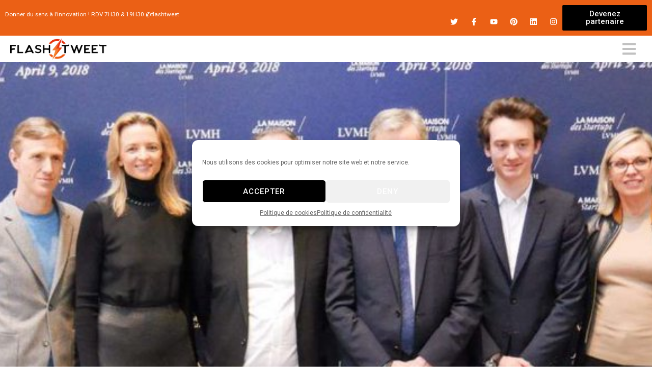

--- FILE ---
content_type: text/css
request_url: https://www.flashtweet.fr/wp-content/uploads/elementor/css/post-21624.css?ver=1743789260
body_size: 1720
content:
.elementor-21624 .elementor-element.elementor-element-4688cdb:not(.elementor-motion-effects-element-type-background), .elementor-21624 .elementor-element.elementor-element-4688cdb > .elementor-motion-effects-container > .elementor-motion-effects-layer{background-color:#eb6015;}.elementor-21624 .elementor-element.elementor-element-4688cdb > .elementor-container{min-height:20px;}.elementor-21624 .elementor-element.elementor-element-4688cdb{transition:background 0.3s, border 0.3s, border-radius 0.3s, box-shadow 0.3s;}.elementor-21624 .elementor-element.elementor-element-4688cdb > .elementor-background-overlay{transition:background 0.3s, border-radius 0.3s, opacity 0.3s;}.elementor-widget-text-editor{color:var( --e-global-color-text );font-family:var( --e-global-typography-text-font-family ), Sans-serif;font-weight:var( --e-global-typography-text-font-weight );}.elementor-widget-text-editor.elementor-drop-cap-view-stacked .elementor-drop-cap{background-color:var( --e-global-color-primary );}.elementor-widget-text-editor.elementor-drop-cap-view-framed .elementor-drop-cap, .elementor-widget-text-editor.elementor-drop-cap-view-default .elementor-drop-cap{color:var( --e-global-color-primary );border-color:var( --e-global-color-primary );}.elementor-21624 .elementor-element.elementor-element-950d741{color:#ffffff;}.elementor-21624 .elementor-element.elementor-element-609754e > .elementor-element-populated{margin:0px 0px 0px 0px;--e-column-margin-right:0px;--e-column-margin-left:0px;padding:0px 0px 0px 0px;}.elementor-21624 .elementor-element.elementor-element-4bf6e83{--grid-template-columns:repeat(0, auto);--icon-size:15px;--grid-column-gap:24px;--grid-row-gap:0px;}.elementor-21624 .elementor-element.elementor-element-4bf6e83 .elementor-widget-container{text-align:right;}.elementor-21624 .elementor-element.elementor-element-4bf6e83 > .elementor-widget-container{margin:15px 0px 0px 0px;}.elementor-21624 .elementor-element.elementor-element-4bf6e83 .elementor-social-icon{background-color:rgba(255,255,255,0);--icon-padding:0em;}.elementor-21624 .elementor-element.elementor-element-4bf6e83 .elementor-social-icon i{color:#ffffff;}.elementor-21624 .elementor-element.elementor-element-4bf6e83 .elementor-social-icon svg{fill:#ffffff;}.elementor-21624 .elementor-element.elementor-element-4bf6e83 .elementor-social-icon:hover i{color:#ffffff;}.elementor-21624 .elementor-element.elementor-element-4bf6e83 .elementor-social-icon:hover svg{fill:#ffffff;}.elementor-21624 .elementor-element.elementor-element-8fd1e20 > .elementor-element-populated{transition:background 0.3s, border 0.3s, border-radius 0.3s, box-shadow 0.3s;}.elementor-21624 .elementor-element.elementor-element-8fd1e20 > .elementor-element-populated > .elementor-background-overlay{transition:background 0.3s, border-radius 0.3s, opacity 0.3s;}.elementor-widget-button .elementor-button{background-color:var( --e-global-color-accent );font-family:var( --e-global-typography-accent-font-family ), Sans-serif;font-weight:var( --e-global-typography-accent-font-weight );}.elementor-21624 .elementor-element.elementor-element-a5b513f .elementor-button{background-color:#000000;font-size:15px;}.elementor-21624 .elementor-element.elementor-element-a5b513f .elementor-button:hover, .elementor-21624 .elementor-element.elementor-element-a5b513f .elementor-button:focus{background-color:rgba(0,0,0,0.51);color:#ffffff;}.elementor-21624 .elementor-element.elementor-element-a5b513f .elementor-button:hover svg, .elementor-21624 .elementor-element.elementor-element-a5b513f .elementor-button:focus svg{fill:#ffffff;}.elementor-21624 .elementor-element.elementor-element-bdc62d7 > .elementor-container > .elementor-column > .elementor-widget-wrap{align-content:center;align-items:center;}.elementor-21624 .elementor-element.elementor-element-bdc62d7{transition:background 0.3s, border 0.3s, border-radius 0.3s, box-shadow 0.3s;}.elementor-21624 .elementor-element.elementor-element-bdc62d7 > .elementor-background-overlay{transition:background 0.3s, border-radius 0.3s, opacity 0.3s;}.elementor-bc-flex-widget .elementor-21624 .elementor-element.elementor-element-736cb0f.elementor-column .elementor-widget-wrap{align-items:center;}.elementor-21624 .elementor-element.elementor-element-736cb0f.elementor-column.elementor-element[data-element_type="column"] > .elementor-widget-wrap.elementor-element-populated{align-content:center;align-items:center;}.elementor-21624 .elementor-element.elementor-element-736cb0f.elementor-column > .elementor-widget-wrap{justify-content:flex-start;}.elementor-21624 .elementor-element.elementor-element-736cb0f > .elementor-widget-wrap > .elementor-widget:not(.elementor-widget__width-auto):not(.elementor-widget__width-initial):not(:last-child):not(.elementor-absolute){margin-bottom:0px;}.elementor-21624 .elementor-element.elementor-element-736cb0f > .elementor-element-populated{margin:0px 0px 0px 0px;--e-column-margin-right:0px;--e-column-margin-left:0px;padding:5px 0px 5px 20px;}.elementor-widget-image .widget-image-caption{color:var( --e-global-color-text );font-family:var( --e-global-typography-text-font-family ), Sans-serif;font-weight:var( --e-global-typography-text-font-weight );}body:not(.rtl) .elementor-21624 .elementor-element.elementor-element-dff6d71{left:23px;}body.rtl .elementor-21624 .elementor-element.elementor-element-dff6d71{right:23px;}.elementor-21624 .elementor-element.elementor-element-dff6d71{top:7.5px;}.elementor-bc-flex-widget .elementor-21624 .elementor-element.elementor-element-d07a7b0.elementor-column .elementor-widget-wrap{align-items:center;}.elementor-21624 .elementor-element.elementor-element-d07a7b0.elementor-column.elementor-element[data-element_type="column"] > .elementor-widget-wrap.elementor-element-populated{align-content:center;align-items:center;}.elementor-widget-icon-box.elementor-view-stacked .elementor-icon{background-color:var( --e-global-color-primary );}.elementor-widget-icon-box.elementor-view-framed .elementor-icon, .elementor-widget-icon-box.elementor-view-default .elementor-icon{fill:var( --e-global-color-primary );color:var( --e-global-color-primary );border-color:var( --e-global-color-primary );}.elementor-widget-icon-box .elementor-icon-box-title{color:var( --e-global-color-primary );}.elementor-widget-icon-box .elementor-icon-box-title, .elementor-widget-icon-box .elementor-icon-box-title a{font-family:var( --e-global-typography-primary-font-family ), Sans-serif;font-weight:var( --e-global-typography-primary-font-weight );}.elementor-widget-icon-box .elementor-icon-box-description{color:var( --e-global-color-text );font-family:var( --e-global-typography-text-font-family ), Sans-serif;font-weight:var( --e-global-typography-text-font-weight );}.elementor-21624 .elementor-element.elementor-element-fed6d34 > .elementor-widget-container{padding:0px 20px 0px 0px;}.elementor-21624 .elementor-element.elementor-element-fed6d34{--icon-box-icon-margin:15px;}.elementor-21624 .elementor-element.elementor-element-fed6d34.elementor-view-stacked .elementor-icon{background-color:#c1c1c1;}.elementor-21624 .elementor-element.elementor-element-fed6d34.elementor-view-framed .elementor-icon, .elementor-21624 .elementor-element.elementor-element-fed6d34.elementor-view-default .elementor-icon{fill:#c1c1c1;color:#c1c1c1;border-color:#c1c1c1;}.elementor-21624 .elementor-element.elementor-element-fed6d34.elementor-view-stacked .elementor-icon:hover{background-color:#e2e2e2;}.elementor-21624 .elementor-element.elementor-element-fed6d34.elementor-view-framed .elementor-icon:hover, .elementor-21624 .elementor-element.elementor-element-fed6d34.elementor-view-default .elementor-icon:hover{fill:#e2e2e2;color:#e2e2e2;border-color:#e2e2e2;}.elementor-21624 .elementor-element.elementor-element-fed6d34 .elementor-icon{font-size:30px;}.elementor-theme-builder-content-area{height:400px;}.elementor-location-header:before, .elementor-location-footer:before{content:"";display:table;clear:both;}@media(min-width:768px){.elementor-21624 .elementor-element.elementor-element-609754e{width:52.152%;}.elementor-21624 .elementor-element.elementor-element-8fd1e20{width:14.512%;}.elementor-21624 .elementor-element.elementor-element-736cb0f{width:19.963%;}.elementor-21624 .elementor-element.elementor-element-d07a7b0{width:102.095%;}}@media(max-width:1024px){.elementor-21624 .elementor-element.elementor-element-950d741{text-align:center;}.elementor-21624 .elementor-element.elementor-element-4bf6e83 .elementor-widget-container{text-align:right;}.elementor-21624 .elementor-element.elementor-element-4bf6e83 > .elementor-widget-container{margin:010px 0px 0px 20px;}.elementor-21624 .elementor-element.elementor-element-8fd1e20 > .elementor-element-populated{padding:2px 2px 2px 2px;}body:not(.rtl) .elementor-21624 .elementor-element.elementor-element-dff6d71{left:-85px;}body.rtl .elementor-21624 .elementor-element.elementor-element-dff6d71{right:-85px;}.elementor-21624 .elementor-element.elementor-element-dff6d71{top:-2px;}}@media(max-width:767px){.elementor-21624 .elementor-element.elementor-element-950d741{font-size:11px;}.elementor-21624 .elementor-element.elementor-element-609754e{width:50%;}.elementor-21624 .elementor-element.elementor-element-609754e > .elementor-widget-wrap > .elementor-widget:not(.elementor-widget__width-auto):not(.elementor-widget__width-initial):not(:last-child):not(.elementor-absolute){margin-bottom:0px;}.elementor-21624 .elementor-element.elementor-element-609754e > .elementor-element-populated{padding:5px 0px 0px 0px;}.elementor-21624 .elementor-element.elementor-element-4bf6e83 .elementor-widget-container{text-align:left;}.elementor-21624 .elementor-element.elementor-element-4bf6e83 > .elementor-widget-container{margin:5px 0px 0px 5px;padding:0px 0px 0px 0px;}.elementor-21624 .elementor-element.elementor-element-4bf6e83 .elementor-social-icon{--icon-padding:0em;}.elementor-21624 .elementor-element.elementor-element-4bf6e83{--grid-column-gap:13px;}.elementor-21624 .elementor-element.elementor-element-8fd1e20{width:50%;}.elementor-21624 .elementor-element.elementor-element-8fd1e20 > .elementor-widget-wrap > .elementor-widget:not(.elementor-widget__width-auto):not(.elementor-widget__width-initial):not(:last-child):not(.elementor-absolute){margin-bottom:0px;}.elementor-21624 .elementor-element.elementor-element-8fd1e20 > .elementor-element-populated{margin:0px 0px 0px 0px;--e-column-margin-right:0px;--e-column-margin-left:0px;padding:2px 2px 2px 0px;}.elementor-21624 .elementor-element.elementor-element-a5b513f .elementor-button{font-size:13px;}.elementor-21624 .elementor-element.elementor-element-736cb0f{width:50%;}.elementor-bc-flex-widget .elementor-21624 .elementor-element.elementor-element-736cb0f.elementor-column .elementor-widget-wrap{align-items:center;}.elementor-21624 .elementor-element.elementor-element-736cb0f.elementor-column.elementor-element[data-element_type="column"] > .elementor-widget-wrap.elementor-element-populated{align-content:center;align-items:center;}.elementor-21624 .elementor-element.elementor-element-736cb0f > .elementor-element-populated{margin:0px 0px 0px 0px;--e-column-margin-right:0px;--e-column-margin-left:0px;padding:0px 0px 0px 10px;}.elementor-21624 .elementor-element.elementor-element-dff6d71 > .elementor-widget-container{padding:0px 0px 0px 0px;}body:not(.rtl) .elementor-21624 .elementor-element.elementor-element-dff6d71{left:58px;}body.rtl .elementor-21624 .elementor-element.elementor-element-dff6d71{right:58px;}.elementor-21624 .elementor-element.elementor-element-dff6d71{top:28px;}.elementor-21624 .elementor-element.elementor-element-d07a7b0{width:50%;}.elementor-bc-flex-widget .elementor-21624 .elementor-element.elementor-element-d07a7b0.elementor-column .elementor-widget-wrap{align-items:center;}.elementor-21624 .elementor-element.elementor-element-d07a7b0.elementor-column.elementor-element[data-element_type="column"] > .elementor-widget-wrap.elementor-element-populated{align-content:center;align-items:center;}.elementor-21624 .elementor-element.elementor-element-d07a7b0.elementor-column > .elementor-widget-wrap{justify-content:flex-end;}.elementor-21624 .elementor-element.elementor-element-fed6d34 > .elementor-widget-container{margin:0px 0px 0px 0px;padding:20px 10px 0px 100px;}}@media(max-width:1024px) and (min-width:768px){.elementor-21624 .elementor-element.elementor-element-f36c894{width:100%;}.elementor-21624 .elementor-element.elementor-element-609754e{width:65%;}.elementor-21624 .elementor-element.elementor-element-8fd1e20{width:35%;}.elementor-21624 .elementor-element.elementor-element-736cb0f{width:30%;}.elementor-21624 .elementor-element.elementor-element-d07a7b0{width:70%;}}/* Start custom CSS for image, class: .elementor-element-dfcd908 *//*Change background-color when header turns sticky*/
.elementor-21624 .elementor-element.elementor-element-dfcd908.elementor-sticky--effects{
   background-color:pink!important;
}

.elementor-21624 .elementor-element.elementor-element-dfcd908{
   transition: background-color 4s ease ;
}


/*Hide old logo when header turns sticky*/

.elementor-21624 .elementor-element.elementor-element-dfcd908 .oldlogo
{
    visibility:visible;
}

.elementor-21624 .elementor-element.elementor-element-dfcd908.elementor-sticky--effects .oldlogo{
   visibility: hidden;
}


/*Show New logo when header turns sticky*/

.elementor-21624 .elementor-element.elementor-element-dfcd908 .newlogo
{
    visibility:hidden;
}

.elementor-21624 .elementor-element.elementor-element-dfcd908.elementor-sticky--effects .newlogo{
   visibility: visible;
}
/*End of the code*//* End custom CSS */
/* Start custom CSS for section, class: .elementor-element-bdc62d7 *//*Change background-color when header turns sticky*/
.elementor-21624 .elementor-element.elementor-element-bdc62d7.elementor-sticky--effects{
   background-color:rgba(0,0,0,0.8)!important;
}

.elementor-21624 .elementor-element.elementor-element-bdc62d7{
   transition: background-color 4s ease ;
}


/*Hide old logo when header turns sticky*/

.elementor-21624 .elementor-element.elementor-element-bdc62d7 .oldlogo
{
    visibility:visible;
}

.elementor-21624 .elementor-element.elementor-element-bdc62d7.elementor-sticky--effects .oldlogo{
   visibility: hidden;
}


/*Show New logo when header turns sticky*/

.elementor-21624 .elementor-element.elementor-element-bdc62d7 .newlogo
{
    visibility:hidden;
}

.elementor-21624 .elementor-element.elementor-element-bdc62d7.elementor-sticky--effects .newlogo{
   visibility: visible;
}
/*End of the code*//* End custom CSS */